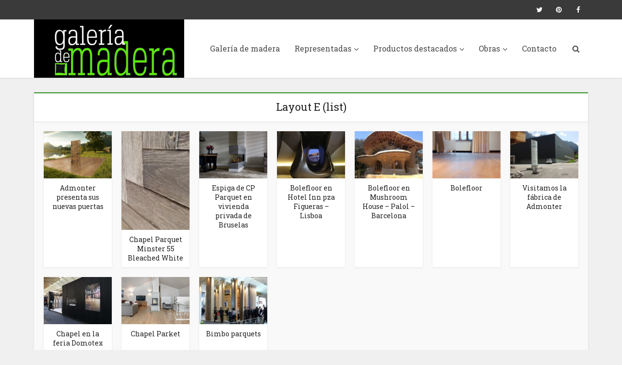

--- FILE ---
content_type: text/html; charset=UTF-8
request_url: https://galeriademadera.com/layout-e/
body_size: 8882
content:
<!DOCTYPE html>
<!--[if IE 8]><html class="ie8"><![endif]-->
<!--[if IE 9]><html class="ie9"><![endif]-->
<!--[if gt IE 8]><!--> <html lang="es"> <!--<![endif]-->

<head>

<meta http-equiv="Content-Type" content="text/html; charset=UTF-8" />
<meta name="viewport" content="user-scalable=yes, width=device-width, initial-scale=1.0, maximum-scale=1">

<!--[if lt IE 9]>
	<script src="https://galeriademadera.com/wp-content/themes/voice/js/html5.js"></script>
<![endif]-->

<title>Layout E &#8211; Galería de madera</title>
<meta name='robots' content='max-image-preview:large' />
<link rel='dns-prefetch' href='//fonts.googleapis.com' />
<link rel='dns-prefetch' href='//s.w.org' />
<link rel="alternate" type="application/rss+xml" title="Galería de madera &raquo; Feed" href="https://galeriademadera.com/feed/" />
<script type="text/javascript">
window._wpemojiSettings = {"baseUrl":"https:\/\/s.w.org\/images\/core\/emoji\/14.0.0\/72x72\/","ext":".png","svgUrl":"https:\/\/s.w.org\/images\/core\/emoji\/14.0.0\/svg\/","svgExt":".svg","source":{"concatemoji":"https:\/\/galeriademadera.com\/wp-includes\/js\/wp-emoji-release.min.js?ver=6.0.11"}};
/*! This file is auto-generated */
!function(e,a,t){var n,r,o,i=a.createElement("canvas"),p=i.getContext&&i.getContext("2d");function s(e,t){var a=String.fromCharCode,e=(p.clearRect(0,0,i.width,i.height),p.fillText(a.apply(this,e),0,0),i.toDataURL());return p.clearRect(0,0,i.width,i.height),p.fillText(a.apply(this,t),0,0),e===i.toDataURL()}function c(e){var t=a.createElement("script");t.src=e,t.defer=t.type="text/javascript",a.getElementsByTagName("head")[0].appendChild(t)}for(o=Array("flag","emoji"),t.supports={everything:!0,everythingExceptFlag:!0},r=0;r<o.length;r++)t.supports[o[r]]=function(e){if(!p||!p.fillText)return!1;switch(p.textBaseline="top",p.font="600 32px Arial",e){case"flag":return s([127987,65039,8205,9895,65039],[127987,65039,8203,9895,65039])?!1:!s([55356,56826,55356,56819],[55356,56826,8203,55356,56819])&&!s([55356,57332,56128,56423,56128,56418,56128,56421,56128,56430,56128,56423,56128,56447],[55356,57332,8203,56128,56423,8203,56128,56418,8203,56128,56421,8203,56128,56430,8203,56128,56423,8203,56128,56447]);case"emoji":return!s([129777,127995,8205,129778,127999],[129777,127995,8203,129778,127999])}return!1}(o[r]),t.supports.everything=t.supports.everything&&t.supports[o[r]],"flag"!==o[r]&&(t.supports.everythingExceptFlag=t.supports.everythingExceptFlag&&t.supports[o[r]]);t.supports.everythingExceptFlag=t.supports.everythingExceptFlag&&!t.supports.flag,t.DOMReady=!1,t.readyCallback=function(){t.DOMReady=!0},t.supports.everything||(n=function(){t.readyCallback()},a.addEventListener?(a.addEventListener("DOMContentLoaded",n,!1),e.addEventListener("load",n,!1)):(e.attachEvent("onload",n),a.attachEvent("onreadystatechange",function(){"complete"===a.readyState&&t.readyCallback()})),(e=t.source||{}).concatemoji?c(e.concatemoji):e.wpemoji&&e.twemoji&&(c(e.twemoji),c(e.wpemoji)))}(window,document,window._wpemojiSettings);
</script>
<style type="text/css">
img.wp-smiley,
img.emoji {
	display: inline !important;
	border: none !important;
	box-shadow: none !important;
	height: 1em !important;
	width: 1em !important;
	margin: 0 0.07em !important;
	vertical-align: -0.1em !important;
	background: none !important;
	padding: 0 !important;
}
</style>
	<link rel='stylesheet' id='wp-block-library-css'  href='https://galeriademadera.com/wp-includes/css/dist/block-library/style.min.css?ver=6.0.11' type='text/css' media='all' />
<style id='global-styles-inline-css' type='text/css'>
body{--wp--preset--color--black: #000000;--wp--preset--color--cyan-bluish-gray: #abb8c3;--wp--preset--color--white: #ffffff;--wp--preset--color--pale-pink: #f78da7;--wp--preset--color--vivid-red: #cf2e2e;--wp--preset--color--luminous-vivid-orange: #ff6900;--wp--preset--color--luminous-vivid-amber: #fcb900;--wp--preset--color--light-green-cyan: #7bdcb5;--wp--preset--color--vivid-green-cyan: #00d084;--wp--preset--color--pale-cyan-blue: #8ed1fc;--wp--preset--color--vivid-cyan-blue: #0693e3;--wp--preset--color--vivid-purple: #9b51e0;--wp--preset--gradient--vivid-cyan-blue-to-vivid-purple: linear-gradient(135deg,rgba(6,147,227,1) 0%,rgb(155,81,224) 100%);--wp--preset--gradient--light-green-cyan-to-vivid-green-cyan: linear-gradient(135deg,rgb(122,220,180) 0%,rgb(0,208,130) 100%);--wp--preset--gradient--luminous-vivid-amber-to-luminous-vivid-orange: linear-gradient(135deg,rgba(252,185,0,1) 0%,rgba(255,105,0,1) 100%);--wp--preset--gradient--luminous-vivid-orange-to-vivid-red: linear-gradient(135deg,rgba(255,105,0,1) 0%,rgb(207,46,46) 100%);--wp--preset--gradient--very-light-gray-to-cyan-bluish-gray: linear-gradient(135deg,rgb(238,238,238) 0%,rgb(169,184,195) 100%);--wp--preset--gradient--cool-to-warm-spectrum: linear-gradient(135deg,rgb(74,234,220) 0%,rgb(151,120,209) 20%,rgb(207,42,186) 40%,rgb(238,44,130) 60%,rgb(251,105,98) 80%,rgb(254,248,76) 100%);--wp--preset--gradient--blush-light-purple: linear-gradient(135deg,rgb(255,206,236) 0%,rgb(152,150,240) 100%);--wp--preset--gradient--blush-bordeaux: linear-gradient(135deg,rgb(254,205,165) 0%,rgb(254,45,45) 50%,rgb(107,0,62) 100%);--wp--preset--gradient--luminous-dusk: linear-gradient(135deg,rgb(255,203,112) 0%,rgb(199,81,192) 50%,rgb(65,88,208) 100%);--wp--preset--gradient--pale-ocean: linear-gradient(135deg,rgb(255,245,203) 0%,rgb(182,227,212) 50%,rgb(51,167,181) 100%);--wp--preset--gradient--electric-grass: linear-gradient(135deg,rgb(202,248,128) 0%,rgb(113,206,126) 100%);--wp--preset--gradient--midnight: linear-gradient(135deg,rgb(2,3,129) 0%,rgb(40,116,252) 100%);--wp--preset--duotone--dark-grayscale: url('#wp-duotone-dark-grayscale');--wp--preset--duotone--grayscale: url('#wp-duotone-grayscale');--wp--preset--duotone--purple-yellow: url('#wp-duotone-purple-yellow');--wp--preset--duotone--blue-red: url('#wp-duotone-blue-red');--wp--preset--duotone--midnight: url('#wp-duotone-midnight');--wp--preset--duotone--magenta-yellow: url('#wp-duotone-magenta-yellow');--wp--preset--duotone--purple-green: url('#wp-duotone-purple-green');--wp--preset--duotone--blue-orange: url('#wp-duotone-blue-orange');--wp--preset--font-size--small: 13px;--wp--preset--font-size--medium: 20px;--wp--preset--font-size--large: 36px;--wp--preset--font-size--x-large: 42px;}.has-black-color{color: var(--wp--preset--color--black) !important;}.has-cyan-bluish-gray-color{color: var(--wp--preset--color--cyan-bluish-gray) !important;}.has-white-color{color: var(--wp--preset--color--white) !important;}.has-pale-pink-color{color: var(--wp--preset--color--pale-pink) !important;}.has-vivid-red-color{color: var(--wp--preset--color--vivid-red) !important;}.has-luminous-vivid-orange-color{color: var(--wp--preset--color--luminous-vivid-orange) !important;}.has-luminous-vivid-amber-color{color: var(--wp--preset--color--luminous-vivid-amber) !important;}.has-light-green-cyan-color{color: var(--wp--preset--color--light-green-cyan) !important;}.has-vivid-green-cyan-color{color: var(--wp--preset--color--vivid-green-cyan) !important;}.has-pale-cyan-blue-color{color: var(--wp--preset--color--pale-cyan-blue) !important;}.has-vivid-cyan-blue-color{color: var(--wp--preset--color--vivid-cyan-blue) !important;}.has-vivid-purple-color{color: var(--wp--preset--color--vivid-purple) !important;}.has-black-background-color{background-color: var(--wp--preset--color--black) !important;}.has-cyan-bluish-gray-background-color{background-color: var(--wp--preset--color--cyan-bluish-gray) !important;}.has-white-background-color{background-color: var(--wp--preset--color--white) !important;}.has-pale-pink-background-color{background-color: var(--wp--preset--color--pale-pink) !important;}.has-vivid-red-background-color{background-color: var(--wp--preset--color--vivid-red) !important;}.has-luminous-vivid-orange-background-color{background-color: var(--wp--preset--color--luminous-vivid-orange) !important;}.has-luminous-vivid-amber-background-color{background-color: var(--wp--preset--color--luminous-vivid-amber) !important;}.has-light-green-cyan-background-color{background-color: var(--wp--preset--color--light-green-cyan) !important;}.has-vivid-green-cyan-background-color{background-color: var(--wp--preset--color--vivid-green-cyan) !important;}.has-pale-cyan-blue-background-color{background-color: var(--wp--preset--color--pale-cyan-blue) !important;}.has-vivid-cyan-blue-background-color{background-color: var(--wp--preset--color--vivid-cyan-blue) !important;}.has-vivid-purple-background-color{background-color: var(--wp--preset--color--vivid-purple) !important;}.has-black-border-color{border-color: var(--wp--preset--color--black) !important;}.has-cyan-bluish-gray-border-color{border-color: var(--wp--preset--color--cyan-bluish-gray) !important;}.has-white-border-color{border-color: var(--wp--preset--color--white) !important;}.has-pale-pink-border-color{border-color: var(--wp--preset--color--pale-pink) !important;}.has-vivid-red-border-color{border-color: var(--wp--preset--color--vivid-red) !important;}.has-luminous-vivid-orange-border-color{border-color: var(--wp--preset--color--luminous-vivid-orange) !important;}.has-luminous-vivid-amber-border-color{border-color: var(--wp--preset--color--luminous-vivid-amber) !important;}.has-light-green-cyan-border-color{border-color: var(--wp--preset--color--light-green-cyan) !important;}.has-vivid-green-cyan-border-color{border-color: var(--wp--preset--color--vivid-green-cyan) !important;}.has-pale-cyan-blue-border-color{border-color: var(--wp--preset--color--pale-cyan-blue) !important;}.has-vivid-cyan-blue-border-color{border-color: var(--wp--preset--color--vivid-cyan-blue) !important;}.has-vivid-purple-border-color{border-color: var(--wp--preset--color--vivid-purple) !important;}.has-vivid-cyan-blue-to-vivid-purple-gradient-background{background: var(--wp--preset--gradient--vivid-cyan-blue-to-vivid-purple) !important;}.has-light-green-cyan-to-vivid-green-cyan-gradient-background{background: var(--wp--preset--gradient--light-green-cyan-to-vivid-green-cyan) !important;}.has-luminous-vivid-amber-to-luminous-vivid-orange-gradient-background{background: var(--wp--preset--gradient--luminous-vivid-amber-to-luminous-vivid-orange) !important;}.has-luminous-vivid-orange-to-vivid-red-gradient-background{background: var(--wp--preset--gradient--luminous-vivid-orange-to-vivid-red) !important;}.has-very-light-gray-to-cyan-bluish-gray-gradient-background{background: var(--wp--preset--gradient--very-light-gray-to-cyan-bluish-gray) !important;}.has-cool-to-warm-spectrum-gradient-background{background: var(--wp--preset--gradient--cool-to-warm-spectrum) !important;}.has-blush-light-purple-gradient-background{background: var(--wp--preset--gradient--blush-light-purple) !important;}.has-blush-bordeaux-gradient-background{background: var(--wp--preset--gradient--blush-bordeaux) !important;}.has-luminous-dusk-gradient-background{background: var(--wp--preset--gradient--luminous-dusk) !important;}.has-pale-ocean-gradient-background{background: var(--wp--preset--gradient--pale-ocean) !important;}.has-electric-grass-gradient-background{background: var(--wp--preset--gradient--electric-grass) !important;}.has-midnight-gradient-background{background: var(--wp--preset--gradient--midnight) !important;}.has-small-font-size{font-size: var(--wp--preset--font-size--small) !important;}.has-medium-font-size{font-size: var(--wp--preset--font-size--medium) !important;}.has-large-font-size{font-size: var(--wp--preset--font-size--large) !important;}.has-x-large-font-size{font-size: var(--wp--preset--font-size--x-large) !important;}
</style>
<link rel='stylesheet' id='mks_shortcodes_simple_line_icons-css'  href='https://galeriademadera.com/wp-content/plugins/meks-flexible-shortcodes/css/simple-line/simple-line-icons.css?ver=1.3.3' type='text/css' media='screen' />
<link rel='stylesheet' id='mks_shortcodes_css-css'  href='https://galeriademadera.com/wp-content/plugins/meks-flexible-shortcodes/css/style.css?ver=1.3.3' type='text/css' media='screen' />
<link rel='stylesheet' id='vce_font_0-css'  href='https://fonts.googleapis.com/css?family=Open+Sans%3A400&#038;subset=latin&#038;ver=2.0' type='text/css' media='screen' />
<link rel='stylesheet' id='vce_font_1-css'  href='https://fonts.googleapis.com/css?family=Roboto+Slab%3A400&#038;subset=latin&#038;ver=2.0' type='text/css' media='screen' />
<link rel='stylesheet' id='vce_style-css'  href='https://galeriademadera.com/wp-content/themes/voice/css/min.css?ver=2.0' type='text/css' media='screen, print' />
<style id='vce_style-inline-css' type='text/css'>
body {background-color:#f0f0f0;}body,.mks_author_widget h3,.site-description,.meta-category a,textarea {font-family: 'Open Sans';font-weight: 400;}h1,h2,h3,h4,h5,h6,blockquote,.vce-post-link,.site-title,.site-title a,.main-box-title,.comment-reply-title,.entry-title a,.vce-single .entry-headline p,.vce-prev-next-link,.author-title,.mks_pullquote,.widget_rss ul li .rsswidget,#bbpress-forums .bbp-forum-title,#bbpress-forums .bbp-topic-permalink {font-family: 'Roboto Slab';font-weight: 400;}.main-navigation a,.sidr a{font-family: 'Roboto Slab';font-weight: 400;}.vce-single .entry-content,.vce-single .entry-headline,.vce-single .entry-footer{width: 600px;}.vce-lay-a .lay-a-content{width: 600px;max-width: 600px;}.vce-page .entry-content,.vce-page .entry-title-page {width: 700px;}.vce-sid-none .vce-single .entry-content,.vce-sid-none .vce-single .entry-headline,.vce-sid-none .vce-single .entry-footer {width: 920px;}.vce-sid-none .vce-page .entry-content,.vce-sid-none .vce-page .entry-title-page,.error404 .entry-content {width: 900px;max-width: 900px;}body, button, input, select, textarea{color: #444444;}h1,h2,h3,h4,h5,h6,.entry-title a,.prev-next-nav a,#bbpress-forums .bbp-forum-title, #bbpress-forums .bbp-topic-permalink,.woocommerce ul.products li.product .price .amount{color: #232323;}a,.entry-title a:hover,.vce-prev-next-link:hover,.vce-author-links a:hover,.required,.error404 h4,.prev-next-nav a:hover,#bbpress-forums .bbp-forum-title:hover, #bbpress-forums .bbp-topic-permalink:hover,.woocommerce ul.products li.product h3:hover,.woocommerce ul.products li.product h3:hover mark,.main-box-title a:hover{color: #319324;}.vce-square,.vce-main-content .mejs-controls .mejs-time-rail .mejs-time-current,button,input[type="button"],input[type="reset"],input[type="submit"],.vce-button,.pagination-wapper a,#vce-pagination .next.page-numbers,#vce-pagination .prev.page-numbers,#vce-pagination .page-numbers,#vce-pagination .page-numbers.current,.vce-link-pages a,#vce-pagination a,.vce-load-more a,.vce-slider-pagination .owl-nav > div,.vce-mega-menu-posts-wrap .owl-nav > div,.comment-reply-link:hover,.vce-featured-section a,.vce-lay-g .vce-featured-info .meta-category a,.vce-404-menu a,.vce-post.sticky .meta-image:before,#vce-pagination .page-numbers:hover,#bbpress-forums .bbp-pagination .current,#bbpress-forums .bbp-pagination a:hover,.woocommerce #respond input#submit,.woocommerce a.button,.woocommerce button.button,.woocommerce input.button,.woocommerce ul.products li.product .added_to_cart,.woocommerce #respond input#submit:hover,.woocommerce a.button:hover,.woocommerce button.button:hover,.woocommerce input.button:hover,.woocommerce ul.products li.product .added_to_cart:hover,.woocommerce #respond input#submit.alt,.woocommerce a.button.alt,.woocommerce button.button.alt,.woocommerce input.button.alt,.woocommerce #respond input#submit.alt:hover, .woocommerce a.button.alt:hover, .woocommerce button.button.alt:hover, .woocommerce input.button.alt:hover,.woocommerce span.onsale,.woocommerce .widget_price_filter .ui-slider .ui-slider-range,.woocommerce .widget_price_filter .ui-slider .ui-slider-handle,.comments-holder .navigation .page-numbers.current,.vce-lay-a .vce-read-more:hover,.vce-lay-c .vce-read-more:hover{background-color: #319324;}#vce-pagination .page-numbers,.comments-holder .navigation .page-numbers{background: transparent;color: #319324;border: 1px solid #319324;}.comments-holder .navigation .page-numbers:hover{background: #319324;border: 1px solid #319324;}.bbp-pagination-links a{background: transparent;color: #319324;border: 1px solid #319324 !important;}#vce-pagination .page-numbers.current,.bbp-pagination-links span.current,.comments-holder .navigation .page-numbers.current{border: 1px solid #319324;}.widget_categories .cat-item:before,.widget_categories .cat-item .count{background: #319324;}.comment-reply-link,.vce-lay-a .vce-read-more,.vce-lay-c .vce-read-more{border: 1px solid #319324;}.entry-meta div,.entry-meta div a,.comment-metadata a,.meta-category span,.meta-author-wrapped,.wp-caption .wp-caption-text,.widget_rss .rss-date,.sidebar cite,.site-footer cite,.sidebar .vce-post-list .entry-meta div,.sidebar .vce-post-list .entry-meta div a,.sidebar .vce-post-list .fn,.sidebar .vce-post-list .fn a,.site-footer .vce-post-list .entry-meta div,.site-footer .vce-post-list .entry-meta div a,.site-footer .vce-post-list .fn,.site-footer .vce-post-list .fn a,#bbpress-forums .bbp-topic-started-by,#bbpress-forums .bbp-topic-started-in,#bbpress-forums .bbp-forum-info .bbp-forum-content,#bbpress-forums p.bbp-topic-meta,span.bbp-admin-links a,.bbp-reply-post-date,#bbpress-forums li.bbp-header,#bbpress-forums li.bbp-footer,.woocommerce .woocommerce-result-count,.woocommerce .product_meta{color: #9b9b9b;}.main-box-title, .comment-reply-title, .main-box-head{background: #ffffff;color: #232323;}.main-box-title a{color: #232323;}.sidebar .widget .widget-title a{color: #232323;}.main-box,.comment-respond,.prev-next-nav{background: #f9f9f9;}.vce-post,ul.comment-list > li.comment,.main-box-single,.ie8 .vce-single,#disqus_thread,.vce-author-card,.vce-author-card .vce-content-outside,.mks-bredcrumbs-container,ul.comment-list > li.pingback{background: #ffffff;}.mks_tabs.horizontal .mks_tab_nav_item.active{border-bottom: 1px solid #ffffff;}.mks_tabs.horizontal .mks_tab_item,.mks_tabs.vertical .mks_tab_nav_item.active,.mks_tabs.horizontal .mks_tab_nav_item.active{background: #ffffff;}.mks_tabs.vertical .mks_tab_nav_item.active{border-right: 1px solid #ffffff;}#vce-pagination,.vce-slider-pagination .owl-controls,.vce-content-outside,.comments-holder .navigation{background: #f3f3f3;}.sidebar .widget-title{background: #ffffff;color: #232323;}.sidebar .widget{background: #f9f9f9;}.sidebar .widget,.sidebar .widget li a,.sidebar .mks_author_widget h3 a,.sidebar .mks_author_widget h3,.sidebar .vce-search-form .vce-search-input,.sidebar .vce-search-form .vce-search-input:focus{color: #444444;}.sidebar .widget li a:hover,.sidebar .widget a,.widget_nav_menu li.menu-item-has-children:hover:after,.widget_pages li.page_item_has_children:hover:after{color: #1b6826;}.sidebar .tagcloud a {border: 1px solid #1b6826;}.sidebar .mks_author_link,.sidebar .tagcloud a:hover,.sidebar .mks_themeforest_widget .more,.sidebar button,.sidebar input[type="button"],.sidebar input[type="reset"],.sidebar input[type="submit"],.sidebar .vce-button,.sidebar .bbp_widget_login .button{background-color: #1b6826;}.sidebar .mks_author_widget .mks_autor_link_wrap,.sidebar .mks_themeforest_widget .mks_read_more{background: #f3f3f3;}.sidebar #wp-calendar caption,.sidebar .recentcomments,.sidebar .post-date,.sidebar #wp-calendar tbody{color: rgba(68,68,68,0.7);}.site-footer{background: #373941;}.site-footer .widget-title{color: #ffffff;}.site-footer,.site-footer .widget,.site-footer .widget li a,.site-footer .mks_author_widget h3 a,.site-footer .mks_author_widget h3,.site-footer .vce-search-form .vce-search-input,.site-footer .vce-search-form .vce-search-input:focus{color: #f9f9f9;}.site-footer .widget li a:hover,.site-footer .widget a,.site-info a{color: #348422;}.site-footer .tagcloud a {border: 1px solid #348422;}.site-footer .mks_author_link,.site-footer .mks_themeforest_widget .more,.site-footer button,.site-footer input[type="button"],.site-footer input[type="reset"],.site-footer input[type="submit"],.site-footer .vce-button,.site-footer .tagcloud a:hover{background-color: #348422;}.site-footer #wp-calendar caption,.site-footer .recentcomments,.site-footer .post-date,.site-footer #wp-calendar tbody,.site-footer .site-info{color: rgba(249,249,249,0.7);}.top-header,.top-nav-menu li .sub-menu{background: #3a3a3a;}.top-header,.top-header a{color: #ffffff;}.top-header .vce-search-form .vce-search-input,.top-header .vce-search-input:focus,.top-header .vce-search-submit{color: #ffffff;}.top-header .vce-search-form .vce-search-input::-webkit-input-placeholder { color: #ffffff;}.top-header .vce-search-form .vce-search-input:-moz-placeholder { color: #ffffff;}.top-header .vce-search-form .vce-search-input::-moz-placeholder { color: #ffffff;}.top-header .vce-search-form .vce-search-input:-ms-input-placeholder { color: #ffffff;}.header-1-wrapper{height: 120px;padding-top: 0px;}.header-2-wrapper,.header-3-wrapper{height: 120px;}.header-2-wrapper .site-branding,.header-3-wrapper .site-branding{top: 0px;left: 0px;}.site-title a, .site-title a:hover{color: #232323;}.site-description{color: #aaaaaa;}.main-header{background-color: #ffffff;}.header-bottom-wrapper{background: #fcfcfc;}.vce-header-ads{margin: 15px 0;}.header-3-wrapper .nav-menu > li > a{padding: 50px 15px;}.header-sticky,.sidr{background: rgba(255,255,255,0.95);}.ie8 .header-sticky{background: #ffffff;}.main-navigation a,.nav-menu .vce-mega-menu > .sub-menu > li > a,.sidr li a,.vce-menu-parent{color: #4a4a4a;}.nav-menu > li:hover > a,.nav-menu > .current_page_item > a,.nav-menu > .current-menu-item > a,.nav-menu > .current-menu-ancestor > a,.main-navigation a.vce-item-selected,.main-navigation ul ul li:hover > a,.nav-menu ul .current-menu-item a,.nav-menu ul .current_page_item a,.vce-menu-parent:hover,.sidr li a:hover,.main-navigation li.current-menu-item.fa:before{color: #cf4d35;}.nav-menu > li:hover > a,.nav-menu > .current_page_item > a,.nav-menu > .current-menu-item > a,.nav-menu > .current-menu-ancestor > a,.main-navigation a.vce-item-selected,.main-navigation ul ul,.header-sticky .nav-menu > .current_page_item:hover > a,.header-sticky .nav-menu > .current-menu-item:hover > a,.header-sticky .nav-menu > .current-menu-ancestor:hover > a,.header-sticky .main-navigation a.vce-item-selected:hover{background-color: #ffffff;}.search-header-wrap ul{border-top: 2px solid #cf4d35;}.vce-border-top .main-box-title{border-top: 2px solid #319324;}.tagcloud a:hover,.sidebar .widget .mks_author_link,.sidebar .widget.mks_themeforest_widget .more,.site-footer .widget .mks_author_link,.site-footer .widget.mks_themeforest_widget .more,.vce-lay-g .entry-meta div,.vce-lay-g .fn,.vce-lay-g .fn a{color: #FFF;}.vce-featured-header .vce-featured-header-background{opacity: 0.5}.vce-featured-grid .vce-featured-header-background,.vce-post-big .vce-post-img:after,.vce-post-slider .vce-post-img:after{opacity: 0.5}.vce-featured-grid .owl-item:hover .vce-grid-text .vce-featured-header-background,.vce-post-big li:hover .vce-post-img:after,.vce-post-slider li:hover .vce-post-img:after {opacity: 0.8}#back-top {background: #323232}.meta-image:hover a img,.vce-lay-h .img-wrap:hover .meta-image > img,.img-wrp:hover img,.vce-gallery-big:hover img,.vce-gallery .gallery-item:hover img,.vce_posts_widget .vce-post-big li:hover img,.vce-featured-grid .owl-item:hover img,.vce-post-img:hover img,.mega-menu-img:hover img{-webkit-transform: scale(1.1);-moz-transform: scale(1.1);-o-transform: scale(1.1);-ms-transform: scale(1.1);transform: scale(1.1);}
</style>
<link rel='stylesheet' id='meks-ads-widget-css'  href='https://galeriademadera.com/wp-content/plugins/meks-easy-ads-widget/css/style.css?ver=2.0.5' type='text/css' media='all' />
<link rel='stylesheet' id='meks-flickr-widget-css'  href='https://galeriademadera.com/wp-content/plugins/meks-simple-flickr-widget/css/style.css?ver=1.2' type='text/css' media='all' />
<link rel='stylesheet' id='meks-author-widget-css'  href='https://galeriademadera.com/wp-content/plugins/meks-smart-author-widget/css/style.css?ver=1.1.3' type='text/css' media='all' />
<link rel='stylesheet' id='meks-social-widget-css'  href='https://galeriademadera.com/wp-content/plugins/meks-smart-social-widget/css/style.css?ver=1.5' type='text/css' media='all' />
<link rel='stylesheet' id='meks-themeforest-widget-css'  href='https://galeriademadera.com/wp-content/plugins/meks-themeforest-smart-widget/css/style.css?ver=1.4' type='text/css' media='all' />
<script type='text/javascript' src='https://galeriademadera.com/wp-includes/js/jquery/jquery.min.js?ver=3.6.0' id='jquery-core-js'></script>
<script type='text/javascript' src='https://galeriademadera.com/wp-includes/js/jquery/jquery-migrate.min.js?ver=3.3.2' id='jquery-migrate-js'></script>
<link rel="https://api.w.org/" href="https://galeriademadera.com/wp-json/" /><link rel="alternate" type="application/json" href="https://galeriademadera.com/wp-json/wp/v2/pages/247" /><link rel="EditURI" type="application/rsd+xml" title="RSD" href="https://galeriademadera.com/xmlrpc.php?rsd" />
<link rel="wlwmanifest" type="application/wlwmanifest+xml" href="https://galeriademadera.com/wp-includes/wlwmanifest.xml" /> 
<meta name="generator" content="WordPress 6.0.11" />
<link rel="canonical" href="https://galeriademadera.com/layout-e/" />
<link rel='shortlink' href='https://galeriademadera.com/?p=247' />
<link rel="alternate" type="application/json+oembed" href="https://galeriademadera.com/wp-json/oembed/1.0/embed?url=https%3A%2F%2Fgaleriademadera.com%2Flayout-e%2F" />
<link rel="alternate" type="text/xml+oembed" href="https://galeriademadera.com/wp-json/oembed/1.0/embed?url=https%3A%2F%2Fgaleriademadera.com%2Flayout-e%2F&#038;format=xml" />
<link rel="shortcut icon" href="https://galeriademadera.com/wp-content/uploads/2015/02/galeriademadera-logo-baja-rec-120h.jpg" type="image/x-icon" /></head>

<body class="page-template page-template-template-modules page-template-template-modules-php page page-id-247 chrome vce-sid-none">

<div id="vce-main">

<header id="header" class="main-header">
	<div class="top-header">
	<div class="container">

				
					<div class="vce-wrap-right">
					<div class="menu-social-menu-container"><ul id="vce_social_menu" class="soc-nav-menu"><li id="menu-item-58" class="menu-item menu-item-type-custom menu-item-object-custom menu-item-58"><a href="https://twitter.com/galeriademadera"><span class="vce-social-name">Twitter</span></a></li>
<li id="menu-item-63" class="menu-item menu-item-type-custom menu-item-object-custom menu-item-63"><a href="https://es.pinterest.com/galeriademadera/"><span class="vce-social-name">Pinterest</span></a></li>
<li id="menu-item-801" class="menu-item menu-item-type-custom menu-item-object-custom menu-item-801"><a href="https://www.facebook.com/GaleriadeMadera-961255923947361/timeline/"><span class="vce-social-name">Facebook</span></a></li>
</ul></div>			</div>
		
		


	</div>
</div><div class="container header-main-area header-3-wrapper">	
		<div class="vce-res-nav">
	<a class="vce-responsive-nav" href="#sidr-main"><i class="fa fa-bars"></i></a>
</div>
<div class="site-branding">
		
	
	<span class="site-title">
		<a href="https://galeriademadera.com/" title="Galería de madera" class="has-logo"><img src="https://galeriademadera.com/wp-content/uploads/2015/04/logo-galeriademadera-01-120h-02.jpg" alt="Galería de madera" /></a>
	</span>

<span class="site-description"></span>	
	

</div>
		<nav id="site-navigation" class="main-navigation" role="navigation">
	<ul id="vce_main_navigation_menu" class="nav-menu"><li id="menu-item-557" class="menu-item menu-item-type-post_type menu-item-object-page menu-item-557"><a href="https://galeriademadera.com/galeria-de-madera/">Galería de madera</a><li id="menu-item-559" class="menu-item menu-item-type-taxonomy menu-item-object-category menu-item-559 vce-mega-cat vce-cat-45"><a href="https://galeriademadera.com/category/representadas/" data-mega_cat_id="45">Representadas</a><ul class="vce-mega-menu-wrapper"></ul><li id="menu-item-560" class="menu-item menu-item-type-taxonomy menu-item-object-category menu-item-560 vce-mega-cat vce-cat-46"><a href="https://galeriademadera.com/category/productos-destacados/" data-mega_cat_id="46">Productos destacados</a><ul class="vce-mega-menu-wrapper"></ul><li id="menu-item-792" class="menu-item menu-item-type-taxonomy menu-item-object-category menu-item-792 vce-mega-cat vce-cat-47"><a href="https://galeriademadera.com/category/obras/" data-mega_cat_id="47">Obras</a><ul class="vce-mega-menu-wrapper"></ul><li id="menu-item-558" class="menu-item menu-item-type-post_type menu-item-object-page menu-item-558"><a href="https://galeriademadera.com/contact/">Contacto</a><li class="search-header-wrap"><a class="search_header" href="javascript:void(0)"><i class="fa fa-search"></i></a><ul class="search-header-form-ul"><li><form class="search-header-form" action="https://galeriademadera.com/" method="get">
		<input name="s" class="search-input" size="20" type="text" value="escribe aquí para buscar" onfocus="(this.value == 'escribe aquí para buscar') && (this.value = '')" onblur="(this.value == '') && (this.value = 'escribe aquí para buscar')" placeholder="escribe aquí para buscar" />
		</form></li></ul></li></ul></nav></div></header>

<div id="main-wrapper">



	



	
<div id="content" class="container site-content">

	
	
	<div id="primary" class="vce-main-content">

		
		
		
			
				
				
				
				
				<div id="main-box-1" class="main-box vce-border-top ">
									<h3 class="main-box-title ">Layout E (list)</h3>
									<div class="main-box-inside ">
	
				
				
											
						<div class="vce-loop-wrap" >						
						<article class="vce-post vce-lay-e post-803 post type-post status-publish format-standard has-post-thumbnail hentry category-blog tag-admonter tag-puertas">

		 	<div class="meta-image">
			<a href="https://galeriademadera.com/803/" title="Admonter presenta sus nuevas puertas">
				<img width="145" height="100" src="https://galeriademadera.com/wp-content/uploads/2015/12/Admonter-puertas-y-paneles-01-145x100.jpg" class="attachment-vce-lay-d size-vce-lay-d wp-post-image" alt="" loading="lazy" srcset="https://galeriademadera.com/wp-content/uploads/2015/12/Admonter-puertas-y-paneles-01-145x100.jpg 145w, https://galeriademadera.com/wp-content/uploads/2015/12/Admonter-puertas-y-paneles-01-380x260.jpg 380w" sizes="(max-width: 145px) 100vw, 145px" />							</a>
		</div>
	
			<header class="entry-header">
			<h2 class="entry-title"><a href="https://galeriademadera.com/803/" title="Admonter presenta sus nuevas puertas">Admonter presenta sus nuevas puertas</a></h2>
					</header>
	
</article>
						
						
											
												
						<article class="vce-post vce-lay-e post-794 post type-post status-publish format-standard has-post-thumbnail hentry category-productos category-productos-destacados">

		 	<div class="meta-image">
			<a href="https://galeriademadera.com/chapel-parquet-minster-55-bleached-white/" title="Chapel Parquet Minster 55 Bleached White">
				<img width="145" height="100" src="https://galeriademadera.com/wp-content/uploads/2015/10/20150921_102811-e1443697524378-145x100.jpg" class="attachment-vce-lay-d size-vce-lay-d wp-post-image" alt="" loading="lazy" srcset="https://galeriademadera.com/wp-content/uploads/2015/10/20150921_102811-e1443697524378-145x100.jpg 145w, https://galeriademadera.com/wp-content/uploads/2015/10/20150921_102811-e1443697524378-380x260.jpg 380w" sizes="(max-width: 145px) 100vw, 145px" />							</a>
		</div>
	
			<header class="entry-header">
			<h2 class="entry-title"><a href="https://galeriademadera.com/chapel-parquet-minster-55-bleached-white/" title="Chapel Parquet Minster 55 Bleached White">Chapel Parquet Minster 55 Bleached White</a></h2>
					</header>
	
</article>
						
						
											
												
						<article class="vce-post vce-lay-e post-785 post type-post status-publish format-standard has-post-thumbnail hentry category-obras">

		 	<div class="meta-image">
			<a href="https://galeriademadera.com/espiga-de-cp-parquet-en-vivienda-privada-de-bruselas/" title="Espiga de CP Parquet en vivienda privada de Bruselas">
				<img width="145" height="100" src="https://galeriademadera.com/wp-content/uploads/2015/08/2-private-residence-brussel-18-fullscreen-145x100.jpg" class="attachment-vce-lay-d size-vce-lay-d wp-post-image" alt="" loading="lazy" srcset="https://galeriademadera.com/wp-content/uploads/2015/08/2-private-residence-brussel-18-fullscreen-145x100.jpg 145w, https://galeriademadera.com/wp-content/uploads/2015/08/2-private-residence-brussel-18-fullscreen-380x260.jpg 380w" sizes="(max-width: 145px) 100vw, 145px" />							</a>
		</div>
	
			<header class="entry-header">
			<h2 class="entry-title"><a href="https://galeriademadera.com/espiga-de-cp-parquet-en-vivienda-privada-de-bruselas/" title="Espiga de CP Parquet en vivienda privada de Bruselas">Espiga de CP Parquet en vivienda privada de Bruselas</a></h2>
					</header>
	
</article>
						
						
											
												
						<article class="vce-post vce-lay-e post-771 post type-post status-publish format-standard has-post-thumbnail hentry category-obras tag-aceitado tag-bolefloor">

		 	<div class="meta-image">
			<a href="https://galeriademadera.com/bolefloor-en-hotel-inn-pza-figueras-lisboa/" title="Bolefloor en Hotel Inn pza Figueras &#8211; Lisboa">
				<img width="145" height="100" src="https://galeriademadera.com/wp-content/uploads/2015/08/382305_541040865929656_499113339_n-copia-copia-145x100.jpg" class="attachment-vce-lay-d size-vce-lay-d wp-post-image" alt="" loading="lazy" srcset="https://galeriademadera.com/wp-content/uploads/2015/08/382305_541040865929656_499113339_n-copia-copia-145x100.jpg 145w, https://galeriademadera.com/wp-content/uploads/2015/08/382305_541040865929656_499113339_n-copia-copia-380x260.jpg 380w" sizes="(max-width: 145px) 100vw, 145px" />							</a>
		</div>
	
			<header class="entry-header">
			<h2 class="entry-title"><a href="https://galeriademadera.com/bolefloor-en-hotel-inn-pza-figueras-lisboa/" title="Bolefloor en Hotel Inn pza Figueras &#8211; Lisboa">Bolefloor en Hotel Inn pza Figueras &#8211; Lisboa</a></h2>
					</header>
	
</article>
						
						
											
												
						<article class="vce-post vce-lay-e post-766 post type-post status-publish format-standard has-post-thumbnail hentry category-obras tag-bolefloor tag-suelo-natural">

		 	<div class="meta-image">
			<a href="https://galeriademadera.com/bolefloor-en-mushroom-house-palol-barcelona/" title="Bolefloor en Mushroom House &#8211; Palol &#8211; Barcelona">
				<img width="145" height="100" src="https://galeriademadera.com/wp-content/uploads/2015/08/Palol-03-145x100.jpg" class="attachment-vce-lay-d size-vce-lay-d wp-post-image" alt="" loading="lazy" srcset="https://galeriademadera.com/wp-content/uploads/2015/08/Palol-03-145x100.jpg 145w, https://galeriademadera.com/wp-content/uploads/2015/08/Palol-03-380x260.jpg 380w" sizes="(max-width: 145px) 100vw, 145px" />							</a>
		</div>
	
			<header class="entry-header">
			<h2 class="entry-title"><a href="https://galeriademadera.com/bolefloor-en-mushroom-house-palol-barcelona/" title="Bolefloor en Mushroom House &#8211; Palol &#8211; Barcelona">Bolefloor en Mushroom House &#8211; Palol &#8211; Barcelona</a></h2>
					</header>
	
</article>
						
						
											
												
						<article class="vce-post vce-lay-e post-738 post type-post status-publish format-standard has-post-thumbnail hentry category-representadas tag-bolefloor tag-suelo-natural tag-tarima">

		 	<div class="meta-image">
			<a href="https://galeriademadera.com/bolefloor/" title="Bolefloor">
				<img width="145" height="100" src="https://galeriademadera.com/wp-content/uploads/2015/08/1040_Oak-Natural-06.jpg-145x100.jpg" class="attachment-vce-lay-d size-vce-lay-d wp-post-image" alt="" loading="lazy" srcset="https://galeriademadera.com/wp-content/uploads/2015/08/1040_Oak-Natural-06.jpg-145x100.jpg 145w, https://galeriademadera.com/wp-content/uploads/2015/08/1040_Oak-Natural-06.jpg-380x260.jpg 380w" sizes="(max-width: 145px) 100vw, 145px" />							</a>
		</div>
	
			<header class="entry-header">
			<h2 class="entry-title"><a href="https://galeriademadera.com/bolefloor/" title="Bolefloor">Bolefloor</a></h2>
					</header>
	
</article>
						
						
											
												
						<article class="vce-post vce-lay-e post-713 post type-post status-publish format-standard has-post-thumbnail hentry category-blog">

		 	<div class="meta-image">
			<a href="https://galeriademadera.com/visitamos-la-fabrica-de-admonter/" title="Visitamos la fábrica de Admonter">
				<img width="145" height="100" src="https://galeriademadera.com/wp-content/uploads/2015/06/Visita-a-Admonter-12-145x100.jpg" class="attachment-vce-lay-d size-vce-lay-d wp-post-image" alt="" loading="lazy" srcset="https://galeriademadera.com/wp-content/uploads/2015/06/Visita-a-Admonter-12-145x100.jpg 145w, https://galeriademadera.com/wp-content/uploads/2015/06/Visita-a-Admonter-12-380x260.jpg 380w" sizes="(max-width: 145px) 100vw, 145px" />							</a>
		</div>
	
			<header class="entry-header">
			<h2 class="entry-title"><a href="https://galeriademadera.com/visitamos-la-fabrica-de-admonter/" title="Visitamos la fábrica de Admonter">Visitamos la fábrica de Admonter</a></h2>
					</header>
	
</article>
						
						
											
												
						<article class="vce-post vce-lay-e post-677 post type-post status-publish format-standard has-post-thumbnail hentry category-blog">

		 	<div class="meta-image">
			<a href="https://galeriademadera.com/chapel-en-la-feria-domotex/" title="Chapel en la feria Domotex">
				<img width="145" height="100" src="https://galeriademadera.com/wp-content/uploads/2015/04/IMG_0102-145x100.jpg" class="attachment-vce-lay-d size-vce-lay-d wp-post-image" alt="" loading="lazy" srcset="https://galeriademadera.com/wp-content/uploads/2015/04/IMG_0102-145x100.jpg 145w, https://galeriademadera.com/wp-content/uploads/2015/04/IMG_0102-380x260.jpg 380w" sizes="(max-width: 145px) 100vw, 145px" />							</a>
		</div>
	
			<header class="entry-header">
			<h2 class="entry-title"><a href="https://galeriademadera.com/chapel-en-la-feria-domotex/" title="Chapel en la feria Domotex">Chapel en la feria Domotex</a></h2>
					</header>
	
</article>
						
						
											
												
						<article class="vce-post vce-lay-e post-654 post type-post status-publish format-standard has-post-thumbnail hentry category-representadas tag-tarima">

		 	<div class="meta-image">
			<a href="https://galeriademadera.com/chapel-parket/" title="Chapel Parket">
				<img width="145" height="100" src="https://galeriademadera.com/wp-content/uploads/2015/04/17-145x100.jpg" class="attachment-vce-lay-d size-vce-lay-d wp-post-image" alt="" loading="lazy" srcset="https://galeriademadera.com/wp-content/uploads/2015/04/17-145x100.jpg 145w, https://galeriademadera.com/wp-content/uploads/2015/04/17-380x260.jpg 380w" sizes="(max-width: 145px) 100vw, 145px" />							</a>
		</div>
	
			<header class="entry-header">
			<h2 class="entry-title"><a href="https://galeriademadera.com/chapel-parket/" title="Chapel Parket">Chapel Parket</a></h2>
					</header>
	
</article>
						
						
											
												
						<article class="vce-post vce-lay-e post-644 post type-post status-publish format-standard has-post-thumbnail hentry category-representadas tag-bimbo tag-tarima">

		 	<div class="meta-image">
			<a href="https://galeriademadera.com/bimbo-parquets/" title="Bimbo parquets">
				<img width="145" height="100" src="https://galeriademadera.com/wp-content/uploads/2015/03/BIMBO-Stand-145x100.jpg" class="attachment-vce-lay-d size-vce-lay-d wp-post-image" alt="" loading="lazy" srcset="https://galeriademadera.com/wp-content/uploads/2015/03/BIMBO-Stand-145x100.jpg 145w, https://galeriademadera.com/wp-content/uploads/2015/03/BIMBO-Stand-380x260.jpg 380w" sizes="(max-width: 145px) 100vw, 145px" />							</a>
		</div>
	
			<header class="entry-header">
			<h2 class="entry-title"><a href="https://galeriademadera.com/bimbo-parquets/" title="Bimbo parquets">Bimbo parquets</a></h2>
					</header>
	
</article>
						
													</div>
						
										
					
				
				
					</div>
				</div>

				
			
				
				
				
				
				<div id="main-box-2" class="main-box vce-border-top ">
									<h3 class="main-box-title cat-2">Layout E (slider)</h3>
									<div class="main-box-inside ">
	
				
				
					
				
				
					</div>
				</div>

				
			
				
				
				
				
				<div id="main-box-3" class="main-box vce-border-top ">
									<h3 class="main-box-title cat-5">Layout E (comb with G)</h3>
									<div class="main-box-inside ">
	
				
				
					
				
				
					</div>
				</div>

				
			
				
				
				
				
				<div id="main-box-4" class="main-box vce-border-top ">
									<h3 class="main-box-title ">Layout E (with load more)</h3>
									<div class="main-box-inside ">
	
				
				
											
						<div class="vce-loop-wrap" >						
						<article class="vce-post vce-lay-e post-803 post type-post status-publish format-standard has-post-thumbnail hentry category-blog tag-admonter tag-puertas">

		 	<div class="meta-image">
			<a href="https://galeriademadera.com/803/" title="Admonter presenta sus nuevas puertas">
				<img width="145" height="100" src="https://galeriademadera.com/wp-content/uploads/2015/12/Admonter-puertas-y-paneles-01-145x100.jpg" class="attachment-vce-lay-d size-vce-lay-d wp-post-image" alt="" loading="lazy" srcset="https://galeriademadera.com/wp-content/uploads/2015/12/Admonter-puertas-y-paneles-01-145x100.jpg 145w, https://galeriademadera.com/wp-content/uploads/2015/12/Admonter-puertas-y-paneles-01-380x260.jpg 380w" sizes="(max-width: 145px) 100vw, 145px" />							</a>
		</div>
	
			<header class="entry-header">
			<h2 class="entry-title"><a href="https://galeriademadera.com/803/" title="Admonter presenta sus nuevas puertas">Admonter presenta sus nuevas puertas</a></h2>
					</header>
	
</article>
						
						
											
												
						<article class="vce-post vce-lay-e post-794 post type-post status-publish format-standard has-post-thumbnail hentry category-productos category-productos-destacados">

		 	<div class="meta-image">
			<a href="https://galeriademadera.com/chapel-parquet-minster-55-bleached-white/" title="Chapel Parquet Minster 55 Bleached White">
				<img width="145" height="100" src="https://galeriademadera.com/wp-content/uploads/2015/10/20150921_102811-e1443697524378-145x100.jpg" class="attachment-vce-lay-d size-vce-lay-d wp-post-image" alt="" loading="lazy" srcset="https://galeriademadera.com/wp-content/uploads/2015/10/20150921_102811-e1443697524378-145x100.jpg 145w, https://galeriademadera.com/wp-content/uploads/2015/10/20150921_102811-e1443697524378-380x260.jpg 380w" sizes="(max-width: 145px) 100vw, 145px" />							</a>
		</div>
	
			<header class="entry-header">
			<h2 class="entry-title"><a href="https://galeriademadera.com/chapel-parquet-minster-55-bleached-white/" title="Chapel Parquet Minster 55 Bleached White">Chapel Parquet Minster 55 Bleached White</a></h2>
					</header>
	
</article>
						
						
											
												
						<article class="vce-post vce-lay-e post-785 post type-post status-publish format-standard has-post-thumbnail hentry category-obras">

		 	<div class="meta-image">
			<a href="https://galeriademadera.com/espiga-de-cp-parquet-en-vivienda-privada-de-bruselas/" title="Espiga de CP Parquet en vivienda privada de Bruselas">
				<img width="145" height="100" src="https://galeriademadera.com/wp-content/uploads/2015/08/2-private-residence-brussel-18-fullscreen-145x100.jpg" class="attachment-vce-lay-d size-vce-lay-d wp-post-image" alt="" loading="lazy" srcset="https://galeriademadera.com/wp-content/uploads/2015/08/2-private-residence-brussel-18-fullscreen-145x100.jpg 145w, https://galeriademadera.com/wp-content/uploads/2015/08/2-private-residence-brussel-18-fullscreen-380x260.jpg 380w" sizes="(max-width: 145px) 100vw, 145px" />							</a>
		</div>
	
			<header class="entry-header">
			<h2 class="entry-title"><a href="https://galeriademadera.com/espiga-de-cp-parquet-en-vivienda-privada-de-bruselas/" title="Espiga de CP Parquet en vivienda privada de Bruselas">Espiga de CP Parquet en vivienda privada de Bruselas</a></h2>
					</header>
	
</article>
						
						
											
												
						<article class="vce-post vce-lay-e post-771 post type-post status-publish format-standard has-post-thumbnail hentry category-obras tag-aceitado tag-bolefloor">

		 	<div class="meta-image">
			<a href="https://galeriademadera.com/bolefloor-en-hotel-inn-pza-figueras-lisboa/" title="Bolefloor en Hotel Inn pza Figueras &#8211; Lisboa">
				<img width="145" height="100" src="https://galeriademadera.com/wp-content/uploads/2015/08/382305_541040865929656_499113339_n-copia-copia-145x100.jpg" class="attachment-vce-lay-d size-vce-lay-d wp-post-image" alt="" loading="lazy" srcset="https://galeriademadera.com/wp-content/uploads/2015/08/382305_541040865929656_499113339_n-copia-copia-145x100.jpg 145w, https://galeriademadera.com/wp-content/uploads/2015/08/382305_541040865929656_499113339_n-copia-copia-380x260.jpg 380w" sizes="(max-width: 145px) 100vw, 145px" />							</a>
		</div>
	
			<header class="entry-header">
			<h2 class="entry-title"><a href="https://galeriademadera.com/bolefloor-en-hotel-inn-pza-figueras-lisboa/" title="Bolefloor en Hotel Inn pza Figueras &#8211; Lisboa">Bolefloor en Hotel Inn pza Figueras &#8211; Lisboa</a></h2>
					</header>
	
</article>
						
						
											
												
						<article class="vce-post vce-lay-e post-766 post type-post status-publish format-standard has-post-thumbnail hentry category-obras tag-bolefloor tag-suelo-natural">

		 	<div class="meta-image">
			<a href="https://galeriademadera.com/bolefloor-en-mushroom-house-palol-barcelona/" title="Bolefloor en Mushroom House &#8211; Palol &#8211; Barcelona">
				<img width="145" height="100" src="https://galeriademadera.com/wp-content/uploads/2015/08/Palol-03-145x100.jpg" class="attachment-vce-lay-d size-vce-lay-d wp-post-image" alt="" loading="lazy" srcset="https://galeriademadera.com/wp-content/uploads/2015/08/Palol-03-145x100.jpg 145w, https://galeriademadera.com/wp-content/uploads/2015/08/Palol-03-380x260.jpg 380w" sizes="(max-width: 145px) 100vw, 145px" />							</a>
		</div>
	
			<header class="entry-header">
			<h2 class="entry-title"><a href="https://galeriademadera.com/bolefloor-en-mushroom-house-palol-barcelona/" title="Bolefloor en Mushroom House &#8211; Palol &#8211; Barcelona">Bolefloor en Mushroom House &#8211; Palol &#8211; Barcelona</a></h2>
					</header>
	
</article>
						
						
											
												
						<article class="vce-post vce-lay-e post-738 post type-post status-publish format-standard has-post-thumbnail hentry category-representadas tag-bolefloor tag-suelo-natural tag-tarima">

		 	<div class="meta-image">
			<a href="https://galeriademadera.com/bolefloor/" title="Bolefloor">
				<img width="145" height="100" src="https://galeriademadera.com/wp-content/uploads/2015/08/1040_Oak-Natural-06.jpg-145x100.jpg" class="attachment-vce-lay-d size-vce-lay-d wp-post-image" alt="" loading="lazy" srcset="https://galeriademadera.com/wp-content/uploads/2015/08/1040_Oak-Natural-06.jpg-145x100.jpg 145w, https://galeriademadera.com/wp-content/uploads/2015/08/1040_Oak-Natural-06.jpg-380x260.jpg 380w" sizes="(max-width: 145px) 100vw, 145px" />							</a>
		</div>
	
			<header class="entry-header">
			<h2 class="entry-title"><a href="https://galeriademadera.com/bolefloor/" title="Bolefloor">Bolefloor</a></h2>
					</header>
	
</article>
						
						
											
												
						<article class="vce-post vce-lay-e post-713 post type-post status-publish format-standard has-post-thumbnail hentry category-blog">

		 	<div class="meta-image">
			<a href="https://galeriademadera.com/visitamos-la-fabrica-de-admonter/" title="Visitamos la fábrica de Admonter">
				<img width="145" height="100" src="https://galeriademadera.com/wp-content/uploads/2015/06/Visita-a-Admonter-12-145x100.jpg" class="attachment-vce-lay-d size-vce-lay-d wp-post-image" alt="" loading="lazy" srcset="https://galeriademadera.com/wp-content/uploads/2015/06/Visita-a-Admonter-12-145x100.jpg 145w, https://galeriademadera.com/wp-content/uploads/2015/06/Visita-a-Admonter-12-380x260.jpg 380w" sizes="(max-width: 145px) 100vw, 145px" />							</a>
		</div>
	
			<header class="entry-header">
			<h2 class="entry-title"><a href="https://galeriademadera.com/visitamos-la-fabrica-de-admonter/" title="Visitamos la fábrica de Admonter">Visitamos la fábrica de Admonter</a></h2>
					</header>
	
</article>
						
						
											
												
						<article class="vce-post vce-lay-e post-677 post type-post status-publish format-standard has-post-thumbnail hentry category-blog">

		 	<div class="meta-image">
			<a href="https://galeriademadera.com/chapel-en-la-feria-domotex/" title="Chapel en la feria Domotex">
				<img width="145" height="100" src="https://galeriademadera.com/wp-content/uploads/2015/04/IMG_0102-145x100.jpg" class="attachment-vce-lay-d size-vce-lay-d wp-post-image" alt="" loading="lazy" srcset="https://galeriademadera.com/wp-content/uploads/2015/04/IMG_0102-145x100.jpg 145w, https://galeriademadera.com/wp-content/uploads/2015/04/IMG_0102-380x260.jpg 380w" sizes="(max-width: 145px) 100vw, 145px" />							</a>
		</div>
	
			<header class="entry-header">
			<h2 class="entry-title"><a href="https://galeriademadera.com/chapel-en-la-feria-domotex/" title="Chapel en la feria Domotex">Chapel en la feria Domotex</a></h2>
					</header>
	
</article>
						
						
											
												
						<article class="vce-post vce-lay-e post-654 post type-post status-publish format-standard has-post-thumbnail hentry category-representadas tag-tarima">

		 	<div class="meta-image">
			<a href="https://galeriademadera.com/chapel-parket/" title="Chapel Parket">
				<img width="145" height="100" src="https://galeriademadera.com/wp-content/uploads/2015/04/17-145x100.jpg" class="attachment-vce-lay-d size-vce-lay-d wp-post-image" alt="" loading="lazy" srcset="https://galeriademadera.com/wp-content/uploads/2015/04/17-145x100.jpg 145w, https://galeriademadera.com/wp-content/uploads/2015/04/17-380x260.jpg 380w" sizes="(max-width: 145px) 100vw, 145px" />							</a>
		</div>
	
			<header class="entry-header">
			<h2 class="entry-title"><a href="https://galeriademadera.com/chapel-parket/" title="Chapel Parket">Chapel Parket</a></h2>
					</header>
	
</article>
						
						
											
												
						<article class="vce-post vce-lay-e post-644 post type-post status-publish format-standard has-post-thumbnail hentry category-representadas tag-bimbo tag-tarima">

		 	<div class="meta-image">
			<a href="https://galeriademadera.com/bimbo-parquets/" title="Bimbo parquets">
				<img width="145" height="100" src="https://galeriademadera.com/wp-content/uploads/2015/03/BIMBO-Stand-145x100.jpg" class="attachment-vce-lay-d size-vce-lay-d wp-post-image" alt="" loading="lazy" srcset="https://galeriademadera.com/wp-content/uploads/2015/03/BIMBO-Stand-145x100.jpg 145w, https://galeriademadera.com/wp-content/uploads/2015/03/BIMBO-Stand-380x260.jpg 380w" sizes="(max-width: 145px) 100vw, 145px" />							</a>
		</div>
	
			<header class="entry-header">
			<h2 class="entry-title"><a href="https://galeriademadera.com/bimbo-parquets/" title="Bimbo parquets">Bimbo parquets</a></h2>
					</header>
	
</article>
						
													</div>
						
										
						<nav id="vce-pagination" class="vce-load-more">
		<a href="https://galeriademadera.com/layout-e/page/2/" >leer más</a>	</nav>

				
				
					</div>
				</div>

				
			
		
	</div>

	
</div>

	


	<footer id="footer" class="site-footer">

				<div class="container">
			<div class="container-fix">
										<div class="bit-3">
					<div id="text-3" class="widget widget_text"><h4 class="widget-title">Nuestro lenguaje habitual</h4>			<div class="textwidget">madera · aceitado natural · revestimientos · flotante · cepillado · hardwax · brushed · envejecido · veta · leed · mate · rodapié ·  </div>
		</div>				</div>
							<div class="bit-3">
					<div id="text-6" class="widget widget_text"><h4 class="widget-title">Marcas</h4>			<div class="textwidget">Pur Natur · CP Parquet · DIlegno · Admonter · STP · Bolefloor · Chapel · Curv8 · Boleform · Meister</div>
		</div>				</div>
							<div class="bit-3">
					<div id="text-4" class="widget widget_text"><h4 class="widget-title">Dónde estamos</h4>			<div class="textwidget"><p>c/ General Mola , 3 - 1º<br />
15003 A Coruña<br />
696 488 194<br />
info@galeriademadera.com</p>
</div>
		</div>				</div>
						</div>
		</div>
		
					<div class="container-full site-info">
				<div class="container">
											<div class="vce-wrap-left">
							<p><p>Copyright © 2015. Created by galeriademadera</p>
</p>						</div>
					
						

					
			
				</div>
			</div>
		

	</footer>


</div>
</div>

<a href="javascript:void(0)" id="back-top"><i class="fa fa-angle-up"></i></a>

<script type='text/javascript' src='https://galeriademadera.com/wp-content/plugins/meks-flexible-shortcodes/js/main.js?ver=1' id='mks_shortcodes_js-js'></script>
<script type='text/javascript' id='vce_custom-js-extra'>
/* <![CDATA[ */
var vce_js_settings = {"sticky_header":"1","sticky_header_offset":"700","sticky_header_logo":"","logo_retina":"","logo_mobile":"","rtl_mode":"0","ajax_url":"https:\/\/galeriademadera.com\/wp-admin\/admin-ajax.php","ajax_mega_menu":"1","mega_menu_slider":"","mega_menu_subcats":"","lay_fa_grid_center":"1","full_slider_autoplay":"","grid_slider_autoplay":"","fa_big_opacity":{"1":"0.5","2":"0.7"}};
/* ]]> */
</script>
<script type='text/javascript' src='https://galeriademadera.com/wp-content/themes/voice/js/min.js?ver=2.0' id='vce_custom-js'></script>

</body>
</html>